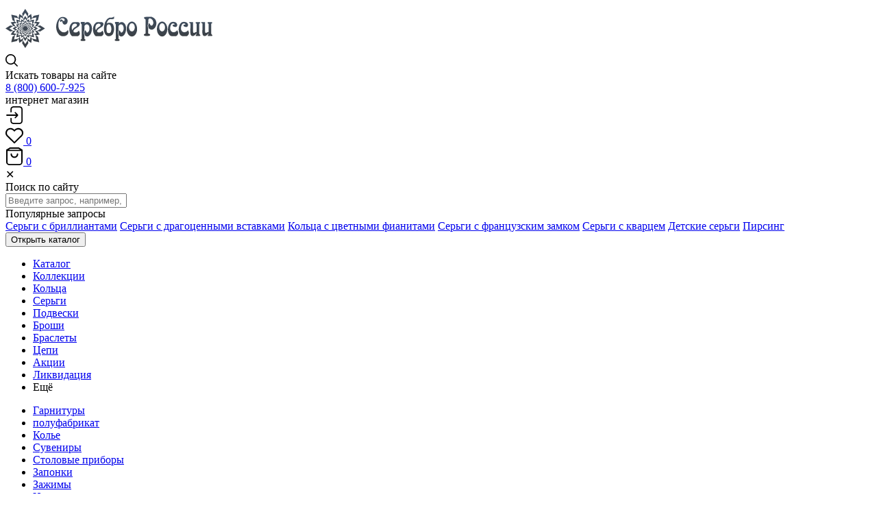

--- FILE ---
content_type: image/svg+xml
request_url: https://serebrorus.ru/themes/serebro/img/logotype.svg
body_size: 15169
content:
<svg fill="none" height="57" viewBox="0 0 302 57" width="302" xmlns="http://www.w3.org/2000/svg" xmlns:xlink="http://www.w3.org/1999/xlink"><linearGradient id="a"><stop offset="0" stop-color="#404e5f"/><stop offset="1" stop-color="#3c4146"/></linearGradient><linearGradient id="b" gradientUnits="userSpaceOnUse" x1="293.787" x2="293.787" xlink:href="#a" y1="19.1672" y2="39.6295"/><linearGradient id="c" gradientUnits="userSpaceOnUse" x1="244.558" x2="244.558" xlink:href="#a" y1="18.8345" y2="39.6694"/><linearGradient id="d" gradientUnits="userSpaceOnUse" x1="260.325" x2="260.325" xlink:href="#a" y1="18.8347" y2="39.6696"/><linearGradient id="e" gradientUnits="userSpaceOnUse" x1="276.275" x2="276.275" xlink:href="#a" y1="19.1675" y2="39.6295"/><linearGradient id="f" gradientUnits="userSpaceOnUse" x1="228.631" x2="228.631" xlink:href="#a" y1="18.4485" y2="40.233"/><linearGradient id="g" gradientUnits="userSpaceOnUse" x1="184.508" x2="184.508" xlink:href="#a" y1="18.4485" y2="40.233"/><linearGradient id="h" gradientUnits="userSpaceOnUse" x1="211.096" x2="211.096" xlink:href="#a" y1="11.6066" y2="39.4779"/><linearGradient id="i" gradientUnits="userSpaceOnUse" x1="151.137" x2="151.137" xlink:href="#a" y1="10.9615" y2="39.8756"/><linearGradient id="j" gradientUnits="userSpaceOnUse" x1="167.74" x2="167.74" xlink:href="#a" y1="19.123" y2="46.7937"/><linearGradient id="k" gradientUnits="userSpaceOnUse" x1="135.355" x2="135.355" xlink:href="#a" y1="19.278" y2="39.834"/><linearGradient id="l" gradientUnits="userSpaceOnUse" x1="100.837" x2="100.837" xlink:href="#a" y1="19.278" y2="39.834"/><linearGradient id="m" gradientUnits="userSpaceOnUse" x1="117.842" x2="117.842" xlink:href="#a" y1="19.123" y2="46.7937"/><linearGradient id="n" gradientUnits="userSpaceOnUse" x1="82.8734" x2="82.8734" xlink:href="#a" y1="11.6691" y2="39.8431"/><linearGradient id="o" gradientUnits="userSpaceOnUse" x1="28.8357" x2="28.8357" xlink:href="#a" y1=".000061" y2="57.0001"/><g clip-rule="evenodd" fill-rule="evenodd"><path d="m302 38.7451v.2092c-.071.3358-.537.5336-1.732.4762h-4.905c-.94-1.6291 2.548-3.3028.572-3.2439-.981 1.2151-2.097 2.3224-4.167 3.3202-2.777.5945-4.247-.9705-4.41-4.6965l.081-13.4493c-2.615-1.272-2.355-2.2096 0-2.1936h3.843v13.5369c.115 1.6578.625 2.5341 1.712 2.2666 1.171-.8717 2.341-1.3314 3.512-1.3773v-11.8277c-2.097-1.0013-2.178-2.2711 0-2.5975h3.812c1.944.4078 1.928 1.6089-.05 2.5181v14.1763c0 .7581 1.592 2.0754 1.732 2.8823z" fill="url(#b)"/><path d="m244.842 22.9801c-.929.3782-1.34 1.3216-.082 2.3517 2.387 1.577 5.851 1.8591 5.964-2.1074-.385-2.9943-2.584-4.1896-5.801-4.3746-9.631-.6505-10.291 19.6022-2.613 20.8196h6.044c.97 0 1.193-.1505 1.914-.8437 2.242-2.1614 2.367-4.7428.375-7.743-2.173 3.2328-6.463 3.6788-8.252 1.8633-2.71-2.2151-2.573-6.4816-.49-10.2897 1.98-2.9442 6.268-.7812 4.412.3235h-1.471z" fill="url(#c)"/><path d="m260.609 22.98h1.47c1.857-1.1049-2.432-3.2677-4.411-.3234-2.083 3.8081-2.219 8.0745.49 10.2897 1.79 1.8155 6.078 1.3695 8.251-1.8633 1.993 3.0002 1.868 5.5815-.375 7.7429-.721.6932-.943.8437-1.913.8437h-6.045c-7.678-1.2173-7.018-21.4701 2.614-20.8195 3.217.1847 5.415 1.3799 5.802 4.3746-.113 3.9664-3.578 3.6843-5.965 2.1073-1.257-1.0307-.847-1.9738.082-2.352z" fill="url(#d)"/><path d="m269.922 21.361-.081 13.4493c.163 3.726 1.632 5.291 4.41 4.6965 2.07-.9982 3.187-2.1054 4.167-3.3202 1.976-.0589-1.512 1.6148-.572 3.244h4.905c3.921.1889 0-2.3787 0-3.5674v-14.1764c1.976-.9092 1.994-2.1106.05-2.5181h-3.812c-2.179.3264-2.097 1.5959 0 2.5976v11.8276c-1.171.046-2.341.5056-3.512 1.3773-1.087.2675-1.597-.6088-1.712-2.2666v-13.5369h-3.843c-2.355-.0163-2.615.9212 0 2.1933z" fill="url(#e)"/><path d="m228.626 18.4485c-4.194 0-7.598 4.8754-7.598 10.8918 0 3.0045.853 5.7295 2.225 7.7036 1.371 1.9646 3.281 3.1891 5.373 3.1891 4.206 0 7.608-4.8753 7.608-10.893 0-6.0165-3.402-10.8915-7.608-10.8915zm0 14.4302c-2.306 0-4.185-2.6849-4.185-5.9956 0-1.6568.467-3.1582 1.229-4.2385.762-1.0896 1.798-1.7581 2.956-1.7581 2.316 0 4.186 2.684 4.186 5.9966 0 3.3104-1.87 5.9956-4.186 5.9956z" fill="url(#f)"/><path d="m184.508 18.4485c-4.195 0-7.608 4.8754-7.608 10.8918 0 3.0045.853 5.7295 2.234 7.7036 1.372 1.9646 3.272 3.1891 5.374 3.1891 4.206 0 7.609-4.8753 7.609-10.893 0-6.0165-3.402-10.8915-7.609-10.8915zm0 14.4302c-2.305 0-4.184-2.6849-4.184-5.9956 0-1.6568.467-3.1582 1.229-4.2385.751-1.0896 1.807-1.7581 2.955-1.7581 2.316 0 4.186 2.684 4.186 5.9966 0 3.3104-1.869 5.9956-4.186 5.9956z" fill="url(#g)"/><path d="m203.621 11.6311c-1.863.6433-1.958 2.1418.78 3.7107v20.5906c-3.449 1.0828-3.215 3.0794.234 3.5455h3.585c4.067-.3857 3.805-2.7419.154-3.5413v-7.3094c-1.582-4.7421-.288-6.406-.053-7.9088l.129-3.2139c-.18-5.6708 4.319-3.9293 6.25-1.0538.623.9271 1.027 2.2477 1.097 3.3709.22 3.5085-3.295 7.0169-4.851 2.4374l-1.725-1.7002c-1.001 2.5751-1.353 5.1503-.067 7.7283 8.464 8.3225 17.853-11.9589 4.211-16.6805z" fill="url(#h)"/><path d="m157.294 23.1592c-1.086-2.3966-3.728-3.1888-6.278-2.9725-1.178.0925-2.326.4006-3.302.8645.753-2.3041 1.656-4.3922 3.302-5.462.834-.5453 1.859-.8228 3.15-.73 1.98.3287 3.422-.0525 4.327-.7818v-3.1159c-1.473 1.5014-3.494 2.0663-6.044 1.6965-.498.0922-.975.2466-1.433.4525-2.285 1.0082-4.164 3.2811-5.719 6.6439-1.808 5.8522-2.681 12.7127.609 17.5783 1.495 1.7069 3.232 2.6015 5.111 2.5399 1.229-.041 2.508-.473 3.83-1.3473 1.462-1.0496 1.95-1.8204 2.528-3.3023 1.626-4.2065 1.626-8.2583-.081-12.0638zm-3.169 9.1535c-.356 1.1728-.67 2.2634-1.93 2.7253-.366.1346-.772.216-1.178.2375-.64.0397-1.301-.0629-1.849-.3-1.463-.6265-1.422-2.0041-1.575-3.3918-.223-1.9653-.182-3.8785.082-5.75.163-1.1529.366-2.0885 1.422-2.7872.579-.3916 1.26-.5352 1.92-.4736 1.026.1133 2.001.7818 2.458 1.9744 1.269 2.6849 1.392 5.2655.65 7.7654z" fill="url(#i)"/><path d="m160.307 19.1234c-1.092.4114-.831 1.6467.779 3.7081v20.944c-2.39 1.0825-2.156 2.5533.234 3.0182h3.584c2.182-.3864 2.338-2.2168.157-3.0139v-5.0281c-1.581-4.7415-.289-6.1416-.054-7.6443l.129-6.1122c1.139-2.6299 4.038-3.1693 5.789-1.5252.751.7049 1.048 1.5991 1.298 2.5653.653 2.5273.342 4.8343-.928 6.9218-1.585 1.8796-2.91 2.3438-3.664-.3105l-1.792-1.6985c-1.001 2.5758-1.286 5.1516 0 7.7267 1.324 1.3652 2.858 1.8037 4.598 1.3135 6.312-2.2191 8.631-18.1162 0-20.7867-1.811-.2978-3.747.6287-5.767 2.3953.545-.877 1.611-1.5471.859-2.4739h-5.222z" fill="url(#j)"/><path d="m141.579 31.7156c-1.402 2.0161-3.22 2.8904-5.455 2.6334-.416-.03-.771-.0821-1.076-.1749-1.239-.3694-1.605-1.2653-1.107-2.6833.295-.5772.67-1.0496 1.107-1.4926 1.392-1.3777 3.464-2.293 5.8-4.0717.863-.6492 1.28-1.1636 1.716-2.1708.833-1.923.467-3.2915-.944-4.0518-.823-.4427-1.473-.4229-2.377-.4229h-4.196c-1.341-.0091-2.011-.0505-3.169.8437-5.13 3.9391-5.527 13.8438-1.229 18.6155 1.076 1.2034 1.493 1.091 3.057 1.091h4.206c1.29 0 2.347.03 3.464-.7515 2.204-1.5425 2.083-4.8333.203-7.3641zm-9.589-.6164c-1.636-2.9937-.813-8.9274 3.058-9.4932.385-.0616.793-.0616 1.229-.0104.122-.0092.244-.0092.355-.0092.742 0 1.25.1333 1.676.6063 1.311 1.4506.376 3.0334-2.417 4.4329-.295.1332-.57.2984-.844.4828-1.228.8538-2.244 2.1806-3.057 3.9908z" fill="url(#k)"/><path d="m107.061 31.7156c-1.401 2.0161-3.22 2.8904-5.455 2.6334-.416-.03-.771-.0821-1.077-.1749-1.2396-.3694-1.6051-1.2653-1.107-2.6833.2943-.5772.661-1.0496 1.107-1.4926 1.392-1.3777 3.464-2.293 5.8-4.0717.854-.6492 1.281-1.1636 1.717-2.1708.823-1.923.457-3.2915-.944-4.0518-.752-.4014-1.362-.4229-2.165-.4229h-4.408c-1.3509-.0091-2.0105-.0505-3.1691.8437-5.1299 3.9391-5.5256 13.8438-1.2394 18.6155 1.0875 1.2034 1.5042 1.091 3.0682 1.091h4.2053c1.29 0 2.346.03 3.464-.7515 2.204-1.5425 2.082-4.8333.203-7.3641zm-9.5895-.6164c-1.6357-2.9937-.812-8.9274 3.0575-9.4932.194-.0303.407-.0509.62-.0509.194 0 .396.0209.609.0405.935-.0404 1.535.0517 2.032.5971 1.31 1.4506.376 3.0334-2.418 4.4329-.294.1332-.578.2984-.843.4828-1.229.8538-2.2447 2.1806-3.0575 3.9908z" fill="url(#l)"/><path d="m110.408 19.1234c-1.091.4114-.832 1.6467.78 3.7081v20.944c-2.389 1.0825-2.157 2.5533.234 3.0182h3.584c2.182-.3864 2.338-2.2168.156-3.0139v-5.0281c-1.581-4.7415-.288-6.1416-.053-7.6443l.128-6.1122c1.141-2.6299 4.039-3.1693 5.789-1.5252.752.7049 1.05 1.5991 1.298 2.5653.652 2.5273.343 4.8343-.929 6.9218-1.584 1.8796-2.908 2.3438-3.661-.3105l-1.793-1.6985c-.999 2.5758-1.286 5.1516 0 7.7267 1.324 1.3652 2.857 1.8037 4.598 1.3135 6.311-2.2191 8.631-18.1162 0-20.7867-1.812-.2978-3.747.6287-5.766 2.3953.544-.877 1.611-1.5471.857-2.4739h-5.222z" fill="url(#m)"/><path d="m82.8217 18.195c.5125 4.1182 2.9838 5.7252 5.6285 4.084 1.1628-.7189 1.5975-1.4646 1.981-2.7487.7072-2.3657.1943-4.3447-1.5383-5.936-.9288-.8512-1.8471-1.2874-3.0597-1.607-3.821-1.0072-7.182.3659-9.3251 4.2756-4.3706 8.2043-2.5849 17.0134 1.8433 21.4213 1.3346 1.3258 2.7801 1.9265 4.6369 2.1015 6.3367.5922 10.337-3.4593 8.1723-9.2246-1.9762 3.0648-4.5736 4.1724-7.7936 3.3224-4.2737-1.6887-5.8313-4.9336-6.1569-8.8867-.341-3.625.1969-6.7715 2.3426-9.6245.7269-.9682 1.2426-1.478 2.4511-1.7044 2.1824-.4085 4.5572.4316 4.3242 2.5188-.3632 1.8552-1.3761 2.1647-2.9613.386-1.2876-1.3806-2.369-1.6063-3.2438-.675-.5222.5522-.7201 1.0877-.6129 1.8461.1139.7942.6328.9933 1.1296 1.1477.8562-.1564 1.3758-.6447 1.4018-1.623z" fill="url(#n)"/><path d="m33.6223 28.5373-1.1738.751-.7149-.1493.6174.8832-1.0019.1788.5649.3571.2932 1.3519-1.3554-.3052-.4127-.6009-.2039 1.0546-.8129-.5796.1352.6607-.7217 1.1513-.0308-.0456v-9.4386l.0308-.0453.7217 1.1584-.1352.6683.8129-.5862.2039 1.0691.4127-.6169 1.3554-.2963-.2932 1.3585-.5649.3571 1.0019.1785-.6174.8916.7149-.143zm-4.8173 28.4167.0308.0461 4.4997-6.9073-.8431-3.9596 4.9531 3.4838 1.2274-6.3512 2.4846 3.6255 8.0827 1.7756-1.7535-8.0899-3.387-2.1534 5.9769-1.0557-3.6586-5.2886 4.2373.8695 7.0161-4.4483-7.0161-4.4492-4.2373.8685 3.6586-5.2886-5.9769-1.0541 3.387-2.1538 1.7535-8.08928-8.0827 1.77528-2.4846 3.6242-1.2274-6.35061-4.9531 3.48401.8431-3.95931-4.4997-6.90752896-.0308.04687176v5.7117672l.0308-.04687 3.5899 5.52637-.6777 3.1636 3.9662-2.7847.9791 5.0806 1.9869-2.8968 6.4665-1.4256-1.4007 6.4764-2.7093 1.7232 4.7786.8395-2.9268 4.2335 3.3941-.6984 5.6071 3.5581-5.6071 3.5656-3.3941-.698 2.9268 4.2184-4.7786.8464 2.7093 1.7242 1.4007 6.4694-6.4665-1.4191-1.9869-2.8968-.9791 5.0808-3.9662-2.7931.6777 3.1723-3.5899 5.5248-.0308-.0463zm0-10.2586.0308.0471 2.8597-4.4201-.5424-2.5398 3.1769 2.2359.7826-4.0626 1.588 2.317 5.1704 1.1365-1.1215-5.1783-2.167-1.3803 3.8238-.677-2.3419-3.364 2.7172.5562 4.4866-2.8513-4.4866-2.845-2.7169.5575 2.3418-3.3874-3.8238-.6689 2.167-1.3811 1.1216-5.1767-5.1704 1.1357-1.5881 2.3173-.7825-4.0621-3.1769 2.228.5423-2.5329-2.8596-4.4196-.0308.0466v3.6541l.0308-.0463 2.2723 3.5356-.4289 2.0282 2.5369-1.7835.6317 3.2467 1.2647-1.8493 4.1396-.9134-.896 4.1436-1.7384 1.1068 3.0633.5356-1.8738 2.7101 2.1751-.4447 3.5904 2.2724-3.5904 2.2802-2.1751-.4461 1.8738 2.6817-3.0633.5424 1.7384 1.1068.896 4.1442-4.1396-.9127-1.2647-1.849-.6317 3.246-2.5369-1.7901.4289 2.0352-2.2723 3.5351-.0308-.0463v3.646zm0-6.565.0308.0453 1.8056-2.8289-.3456-1.6268 2.0322 1.4328.5039-2.5998 1.0162 1.4859 3.3123.7284-.7237-3.3127-1.3845-.8768 2.4466-.4387-1.4976-2.1464 1.7376.3571 2.8763-1.8204-2.8763-1.8203-1.7376.3573 1.4976-2.1695-2.4466-.4303 1.3845-.884.7237-3.3126-3.3123.7276-1.0162 1.4783-.5039-2.5914-2.0322 1.4254.3456-1.6269-1.8056-2.8223-.0308.0464v2.3391l.0308-.0453 1.4292 2.2572-.2705 1.3006 1.6265-1.1439.3978 2.0792.8131-1.1884 2.6508-.5782-.5805 2.6498-1.1072.7065 1.9574.3418-1.1965 1.7384 1.3923-.2825 2.2961 1.4557-2.2961 1.4556-1.3923-.2899 1.1965 1.7163-1.9574.3563 1.1072.6984.5805 2.6435-2.6508-.5862-.8131-1.1886-.3978 2.0802-1.6265-1.1449.2705 1.3011-1.4292 2.2651-.0308-.0466zm0-4.1971.0308.0464 1.1359-1.812-.2111-1.0409 1.288.914.323-1.656.6472.9432 2.1228.4676-.4668-2.1092-.8808-.5572 1.5669-.2825-.9647-1.3738 1.1144.2299 1.8359-1.1657-1.8359-1.1587-1.1144.2223.9647-1.3883-1.5669-.2759.8808-.5635.4668-2.124-2.1228.4671-.6472.9506-.323-1.6637-1.288.9135.2111-1.0393-1.1359-1.8054-.0308.0461v1.493l.0308-.0453.9033 1.4475-.1662.8321 1.0233-.7349.2556 1.3364.5196-.7647 1.6931-.371-.3688 1.7002-.708.4466 1.2584.2226-.7754 1.1138.8954-.1777 1.4684.9208-1.4684.9359-.8954-.1851.7754 1.0985-1.2584.2297.708.4466.3688 1.6863-1.6931-.3792-.5196-.7499-.2556 1.3134-1.0233-.7194.1662.824-.9033 1.4485-.0308-.0455zm0-2.688-.7446-1.106.1497-.6606-.8275.5795-.2114-1.0546-.4132.6009-1.355.3052.2925-1.3519.5646-.3571-1.0005-.1788.6089-.8831-.7064.1493-1.1749-.751 1.1749-.7366.7064.143-.6089-.8916 1.0005-.1785-.5646-.3571-.2925-1.3585 1.355.2963.4132.6169.2114-1.0691.8275.5862-.1497-.6683.7446-1.1131zm0-33.1983672-4.4709 6.8603872.8429 3.95938-4.9529-3.48381-1.2264 6.35061-2.4837-3.6242-8.08465-1.77528 1.75375 8.08928 3.3876 2.1538-5.97616 1.0541 3.65706 5.2886-4.23704-.8685-7.01456 4.4492 7.01456 4.4483 4.23704-.8695-3.65706 5.2886 5.97616 1.0557-3.3876 2.1534-1.75375 8.0899 8.08465-1.7756 2.4837-3.6255 1.2264 6.3512 4.9526-3.4838-.8429 3.9596 4.4709 6.8614v-5.698l-3.5747-5.4785.677-3.1723-3.9665 2.7931-.9783-5.0808-1.9875 2.8968-6.4651 1.4191 1.3996-6.4694 2.7093-1.7242-4.7788-.8464 2.927-4.2184-3.3944.698-5.60759-3.5656 5.60759-3.5581 3.3944.6984-2.927-4.2335 4.7788-.8395-2.7093-1.7232-1.3996-6.4764 6.4651 1.4256 1.9875 2.8968.9783-5.0806 3.9665 2.7847-.677-3.1636 3.5747-5.4795v-5.7117672zm0 10.2793672-2.8601 4.3728.5418 2.5329-3.1699-2.228-.7817 4.0621-1.5881-2.3173-5.1787-1.1357 1.1212 5.1767 2.1678 1.3811-3.8233.6689 2.3411 3.3874-2.7098-.557-4.4859 2.845 4.4859 2.8513 2.7098-.5562-2.3411 3.364 3.8233.677-2.1678 1.3804-1.1212 5.1782 5.1787-1.1365 1.5881-2.317.7817 4.0626 3.1699-2.2359-.5418 2.5398 2.8601 4.373v-3.6462l-2.2888-3.4888.4368-2.0353-2.5366 1.7901-.6239-3.246-1.2715 1.8491-4.1409.9127.8962-4.1442 1.7311-1.1068-3.0557-.5424 1.8738-2.6817-2.1681.446-3.5901-2.2801 3.5901-2.2725 2.1681.4448-1.8738-2.7102 3.0557-.5356-1.7311-1.1067-.8962-4.1437 4.1409.9135 1.2715 1.8493.6239-3.2468 2.5366 1.7835-.4368-2.0281 2.2888-3.4891zm0 6.581-1.8293 2.776.3544 1.6268-2.0321-1.4254-.4974 2.5914-1.024-1.4783-3.3118-.7276.7232 3.3127 1.3847.884-2.4456.4302 1.4976 2.1696-1.7318-.3574-2.875 1.8204 2.875 1.8203 1.7318-.357-1.4976 2.1463 2.4456.4387-1.3847.8769-.7232 3.3126 3.3118-.7283 1.024-1.486.4974 2.5998 2.0321-1.4327-.3544 1.6268 1.8293 2.7836v-2.3331l-1.4605-2.2185.2857-1.301-1.625 1.1449-.3993-2.0803-.8205 1.1887-2.6502.5861.5807-2.6435 1.1064-.6983-1.9574-.3563 1.1976-1.7163-1.3852.2899-2.2959-1.4557 2.2959-1.4556 1.3852.2825-1.1976-1.7385 1.9574-.3418-1.1064-.7065-.5807-2.6498 2.6502.5783.8205 1.1884.3993-2.0793 1.625 1.1439-.2857-1.3005 1.4605-2.212zm0 4.2106-1.167 1.7595.2339 1.0394-1.3024-.9135-.3238 1.6637-.6542-.9506-2.1158-.4672.4592 2.124.8887.5635-1.5659.276.9566 1.3882-1.1066-.2222-1.8371 1.1586 1.8371 1.1658 1.1066-.2299-.9566 1.3737 1.5659.2826-.8887.5572-.4592 2.1092 2.1158-.4677.6542-.9432.3238 1.6561 1.3024-.914-.2339 1.0409 1.167 1.7656v-1.4923l-.9331-1.403.1887-.8239-1.0394.7194-.263-1.3135-.5198.75-1.6932.3792.3691-1.6864.7075-.4466-1.2506-.2296.7605-1.0986-.88.1851-1.4678-.9358 1.4678-.9209.88.1778-.7605-1.1139 1.2506-.2225-.7075-.4466-.3691-1.7003 1.6932.3711.5198.7646.263-1.3363 1.0394.7349-.1887-.8321.9331-1.4022z" fill="url(#o)"/></g></svg>